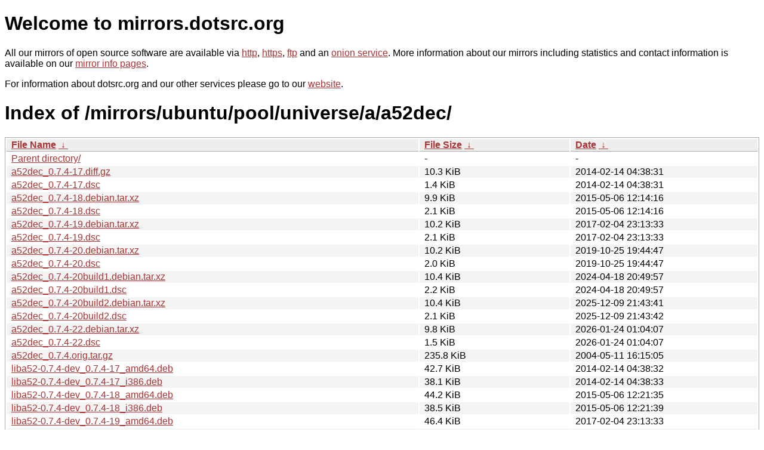

--- FILE ---
content_type: text/html
request_url: http://dk-01.installer.hardenedbsd.org/mirrors/ubuntu/pool/universe/a/a52dec/?C=N&O=A
body_size: 12427
content:
<!DOCTYPE html PUBLIC "-//W3C//DTD XHTML 1.0 Strict//EN" "http://www.w3.org/TR/xhtml1/DTD/xhtml1-strict.dtd">
<html xmlns="http://www.w3.org/1999/xhtml">
<head><meta name="viewport" content="width=device-width"/><meta http-equiv="content-type" content="text/html; charset=utf-8"/><style type="text/css">body,html {background:#fff;font-family:"Bitstream Vera Sans","Lucida Grande","Lucida Sans Unicode",Lucidux,Verdana,Lucida,sans-serif;}tr:nth-child(even) {background:#f4f4f4;}th,td {padding:0.1em 0.5em;}th {text-align:left;font-weight:bold;background:#eee;border-bottom:1px solid #aaa;}#list {border:1px solid #aaa;width:100%;}a {color:#a33;}a:hover {color:#e33;}</style>

<title>mirrors.dotsrc.org</title>
</head><body>
<h1>Welcome to mirrors.dotsrc.org</h1>
<p>
All our mirrors of open source software are available via <a href="http://mirrors.dotsrc.org">http</a>, <a href="https://mirrors.dotsrc.org">https</a>, <a href="ftp://mirrors.dotsrc.org">ftp</a> and an <a href="http://dotsrccccbidkzg7oc7oj4ugxrlfbt64qebyunxbrgqhxiwj3nl6vcad.onion/">onion service</a>.
More information about our mirrors including statistics and contact
information is available on our <a
href="//dotsrc.org/mirrors/">mirror info pages</a>.
</p>

<p>
For information about dotsrc.org and our other services please go to our
<a href="//dotsrc.org">website</a>.
</p>
<h1>Index of
/mirrors/ubuntu/pool/universe/a/a52dec/</h1>
<table id="list"><thead><tr><th style="width:55%"><a href="?C=N&amp;O=A">File Name</a>&nbsp;<a href="?C=N&amp;O=D">&nbsp;&darr;&nbsp;</a></th><th style="width:20%"><a href="?C=S&amp;O=A">File Size</a>&nbsp;<a href="?C=S&amp;O=D">&nbsp;&darr;&nbsp;</a></th><th style="width:25%"><a href="?C=M&amp;O=A">Date</a>&nbsp;<a href="?C=M&amp;O=D">&nbsp;&darr;&nbsp;</a></th></tr></thead>
<tbody><tr><td class="link"><a href="../">Parent directory/</a></td><td class="size">-</td><td class="date">-</td></tr>
<tr><td class="link"><a href="a52dec_0.7.4-17.diff.gz" title="a52dec_0.7.4-17.diff.gz">a52dec_0.7.4-17.diff.gz</a></td><td class="size">10.3 KiB</td><td class="date">2014-02-14 04:38:31</td></tr>
<tr><td class="link"><a href="a52dec_0.7.4-17.dsc" title="a52dec_0.7.4-17.dsc">a52dec_0.7.4-17.dsc</a></td><td class="size">1.4 KiB</td><td class="date">2014-02-14 04:38:31</td></tr>
<tr><td class="link"><a href="a52dec_0.7.4-18.debian.tar.xz" title="a52dec_0.7.4-18.debian.tar.xz">a52dec_0.7.4-18.debian.tar.xz</a></td><td class="size">9.9 KiB</td><td class="date">2015-05-06 12:14:16</td></tr>
<tr><td class="link"><a href="a52dec_0.7.4-18.dsc" title="a52dec_0.7.4-18.dsc">a52dec_0.7.4-18.dsc</a></td><td class="size">2.1 KiB</td><td class="date">2015-05-06 12:14:16</td></tr>
<tr><td class="link"><a href="a52dec_0.7.4-19.debian.tar.xz" title="a52dec_0.7.4-19.debian.tar.xz">a52dec_0.7.4-19.debian.tar.xz</a></td><td class="size">10.2 KiB</td><td class="date">2017-02-04 23:13:33</td></tr>
<tr><td class="link"><a href="a52dec_0.7.4-19.dsc" title="a52dec_0.7.4-19.dsc">a52dec_0.7.4-19.dsc</a></td><td class="size">2.1 KiB</td><td class="date">2017-02-04 23:13:33</td></tr>
<tr><td class="link"><a href="a52dec_0.7.4-20.debian.tar.xz" title="a52dec_0.7.4-20.debian.tar.xz">a52dec_0.7.4-20.debian.tar.xz</a></td><td class="size">10.2 KiB</td><td class="date">2019-10-25 19:44:47</td></tr>
<tr><td class="link"><a href="a52dec_0.7.4-20.dsc" title="a52dec_0.7.4-20.dsc">a52dec_0.7.4-20.dsc</a></td><td class="size">2.0 KiB</td><td class="date">2019-10-25 19:44:47</td></tr>
<tr><td class="link"><a href="a52dec_0.7.4-20build1.debian.tar.xz" title="a52dec_0.7.4-20build1.debian.tar.xz">a52dec_0.7.4-20build1.debian.tar.xz</a></td><td class="size">10.4 KiB</td><td class="date">2024-04-18 20:49:57</td></tr>
<tr><td class="link"><a href="a52dec_0.7.4-20build1.dsc" title="a52dec_0.7.4-20build1.dsc">a52dec_0.7.4-20build1.dsc</a></td><td class="size">2.2 KiB</td><td class="date">2024-04-18 20:49:57</td></tr>
<tr><td class="link"><a href="a52dec_0.7.4-20build2.debian.tar.xz" title="a52dec_0.7.4-20build2.debian.tar.xz">a52dec_0.7.4-20build2.debian.tar.xz</a></td><td class="size">10.4 KiB</td><td class="date">2025-12-09 21:43:41</td></tr>
<tr><td class="link"><a href="a52dec_0.7.4-20build2.dsc" title="a52dec_0.7.4-20build2.dsc">a52dec_0.7.4-20build2.dsc</a></td><td class="size">2.1 KiB</td><td class="date">2025-12-09 21:43:42</td></tr>
<tr><td class="link"><a href="a52dec_0.7.4-22.debian.tar.xz" title="a52dec_0.7.4-22.debian.tar.xz">a52dec_0.7.4-22.debian.tar.xz</a></td><td class="size">9.8 KiB</td><td class="date">2026-01-24 01:04:07</td></tr>
<tr><td class="link"><a href="a52dec_0.7.4-22.dsc" title="a52dec_0.7.4-22.dsc">a52dec_0.7.4-22.dsc</a></td><td class="size">1.5 KiB</td><td class="date">2026-01-24 01:04:07</td></tr>
<tr><td class="link"><a href="a52dec_0.7.4.orig.tar.gz" title="a52dec_0.7.4.orig.tar.gz">a52dec_0.7.4.orig.tar.gz</a></td><td class="size">235.8 KiB</td><td class="date">2004-05-11 16:15:05</td></tr>
<tr><td class="link"><a href="liba52-0.7.4-dev_0.7.4-17_amd64.deb" title="liba52-0.7.4-dev_0.7.4-17_amd64.deb">liba52-0.7.4-dev_0.7.4-17_amd64.deb</a></td><td class="size">42.7 KiB</td><td class="date">2014-02-14 04:38:32</td></tr>
<tr><td class="link"><a href="liba52-0.7.4-dev_0.7.4-17_i386.deb" title="liba52-0.7.4-dev_0.7.4-17_i386.deb">liba52-0.7.4-dev_0.7.4-17_i386.deb</a></td><td class="size">38.1 KiB</td><td class="date">2014-02-14 04:38:33</td></tr>
<tr><td class="link"><a href="liba52-0.7.4-dev_0.7.4-18_amd64.deb" title="liba52-0.7.4-dev_0.7.4-18_amd64.deb">liba52-0.7.4-dev_0.7.4-18_amd64.deb</a></td><td class="size">44.2 KiB</td><td class="date">2015-05-06 12:21:35</td></tr>
<tr><td class="link"><a href="liba52-0.7.4-dev_0.7.4-18_i386.deb" title="liba52-0.7.4-dev_0.7.4-18_i386.deb">liba52-0.7.4-dev_0.7.4-18_i386.deb</a></td><td class="size">38.5 KiB</td><td class="date">2015-05-06 12:21:39</td></tr>
<tr><td class="link"><a href="liba52-0.7.4-dev_0.7.4-19_amd64.deb" title="liba52-0.7.4-dev_0.7.4-19_amd64.deb">liba52-0.7.4-dev_0.7.4-19_amd64.deb</a></td><td class="size">46.4 KiB</td><td class="date">2017-02-04 23:13:33</td></tr>
<tr><td class="link"><a href="liba52-0.7.4-dev_0.7.4-19_i386.deb" title="liba52-0.7.4-dev_0.7.4-19_i386.deb">liba52-0.7.4-dev_0.7.4-19_i386.deb</a></td><td class="size">38.5 KiB</td><td class="date">2017-02-04 23:13:48</td></tr>
<tr><td class="link"><a href="liba52-0.7.4-dev_0.7.4-20_amd64.deb" title="liba52-0.7.4-dev_0.7.4-20_amd64.deb">liba52-0.7.4-dev_0.7.4-20_amd64.deb</a></td><td class="size">42.4 KiB</td><td class="date">2019-10-25 20:06:26</td></tr>
<tr><td class="link"><a href="liba52-0.7.4-dev_0.7.4-20_i386.deb" title="liba52-0.7.4-dev_0.7.4-20_i386.deb">liba52-0.7.4-dev_0.7.4-20_i386.deb</a></td><td class="size">41.7 KiB</td><td class="date">2019-10-25 20:07:30</td></tr>
<tr><td class="link"><a href="liba52-0.7.4-dev_0.7.4-20build1_amd64.deb" title="liba52-0.7.4-dev_0.7.4-20build1_amd64.deb">liba52-0.7.4-dev_0.7.4-20build1_amd64.deb</a></td><td class="size">50.8 KiB</td><td class="date">2024-04-18 20:58:07</td></tr>
<tr><td class="link"><a href="liba52-0.7.4-dev_0.7.4-20build1_i386.deb" title="liba52-0.7.4-dev_0.7.4-20build1_i386.deb">liba52-0.7.4-dev_0.7.4-20build1_i386.deb</a></td><td class="size">45.3 KiB</td><td class="date">2024-04-18 20:58:48</td></tr>
<tr><td class="link"><a href="liba52-0.7.4-dev_0.7.4-20build2_amd64.deb" title="liba52-0.7.4-dev_0.7.4-20build2_amd64.deb">liba52-0.7.4-dev_0.7.4-20build2_amd64.deb</a></td><td class="size">52.8 KiB</td><td class="date">2025-12-09 21:46:29</td></tr>
<tr><td class="link"><a href="liba52-0.7.4-dev_0.7.4-20build2_amd64v3.deb" title="liba52-0.7.4-dev_0.7.4-20build2_amd64v3.deb">liba52-0.7.4-dev_0.7.4-20build2_amd64v3.deb</a></td><td class="size">54.5 KiB</td><td class="date">2025-12-09 21:46:42</td></tr>
<tr><td class="link"><a href="liba52-0.7.4-dev_0.7.4-20build2_i386.deb" title="liba52-0.7.4-dev_0.7.4-20build2_i386.deb">liba52-0.7.4-dev_0.7.4-20build2_i386.deb</a></td><td class="size">44.9 KiB</td><td class="date">2025-12-09 21:47:26</td></tr>
<tr><td class="link"><a href="liba52-0.7.4-dev_0.7.4-22_amd64.deb" title="liba52-0.7.4-dev_0.7.4-22_amd64.deb">liba52-0.7.4-dev_0.7.4-22_amd64.deb</a></td><td class="size">39.4 KiB</td><td class="date">2026-01-24 01:05:15</td></tr>
<tr><td class="link"><a href="liba52-0.7.4-dev_0.7.4-22_amd64v3.deb" title="liba52-0.7.4-dev_0.7.4-22_amd64v3.deb">liba52-0.7.4-dev_0.7.4-22_amd64v3.deb</a></td><td class="size">41.2 KiB</td><td class="date">2026-01-24 01:05:24</td></tr>
<tr><td class="link"><a href="liba52-0.7.4-dev_0.7.4-22_i386.deb" title="liba52-0.7.4-dev_0.7.4-22_i386.deb">liba52-0.7.4-dev_0.7.4-22_i386.deb</a></td><td class="size">33.5 KiB</td><td class="date">2026-01-24 01:05:41</td></tr>
<tr><td class="link"><a href="liba52-0.7.4_0.7.4-17_amd64.deb" title="liba52-0.7.4_0.7.4-17_amd64.deb">liba52-0.7.4_0.7.4-17_amd64.deb</a></td><td class="size">31.3 KiB</td><td class="date">2014-02-14 04:38:32</td></tr>
<tr><td class="link"><a href="liba52-0.7.4_0.7.4-17_i386.deb" title="liba52-0.7.4_0.7.4-17_i386.deb">liba52-0.7.4_0.7.4-17_i386.deb</a></td><td class="size">27.1 KiB</td><td class="date">2014-02-14 04:38:33</td></tr>
<tr><td class="link"><a href="liba52-0.7.4_0.7.4-18_amd64.deb" title="liba52-0.7.4_0.7.4-18_amd64.deb">liba52-0.7.4_0.7.4-18_amd64.deb</a></td><td class="size">33.0 KiB</td><td class="date">2015-05-06 12:21:34</td></tr>
<tr><td class="link"><a href="liba52-0.7.4_0.7.4-18_i386.deb" title="liba52-0.7.4_0.7.4-18_i386.deb">liba52-0.7.4_0.7.4-18_i386.deb</a></td><td class="size">27.3 KiB</td><td class="date">2015-05-06 12:21:39</td></tr>
<tr><td class="link"><a href="liba52-0.7.4_0.7.4-19_amd64.deb" title="liba52-0.7.4_0.7.4-19_amd64.deb">liba52-0.7.4_0.7.4-19_amd64.deb</a></td><td class="size">34.4 KiB</td><td class="date">2017-02-04 23:13:33</td></tr>
<tr><td class="link"><a href="liba52-0.7.4_0.7.4-19_i386.deb" title="liba52-0.7.4_0.7.4-19_i386.deb">liba52-0.7.4_0.7.4-19_i386.deb</a></td><td class="size">27.6 KiB</td><td class="date">2017-02-04 23:13:48</td></tr>
<tr><td class="link"><a href="liba52-0.7.4_0.7.4-20_amd64.deb" title="liba52-0.7.4_0.7.4-20_amd64.deb">liba52-0.7.4_0.7.4-20_amd64.deb</a></td><td class="size">29.8 KiB</td><td class="date">2019-10-25 20:06:26</td></tr>
<tr><td class="link"><a href="liba52-0.7.4_0.7.4-20_i386.deb" title="liba52-0.7.4_0.7.4-20_i386.deb">liba52-0.7.4_0.7.4-20_i386.deb</a></td><td class="size">28.5 KiB</td><td class="date">2019-10-25 20:07:30</td></tr>
<tr><td class="link"><a href="liba52-0.7.4_0.7.4-20build1_amd64.deb" title="liba52-0.7.4_0.7.4-20build1_amd64.deb">liba52-0.7.4_0.7.4-20build1_amd64.deb</a></td><td class="size">34.4 KiB</td><td class="date">2024-04-18 20:58:07</td></tr>
<tr><td class="link"><a href="liba52-0.7.4_0.7.4-20build1_i386.deb" title="liba52-0.7.4_0.7.4-20build1_i386.deb">liba52-0.7.4_0.7.4-20build1_i386.deb</a></td><td class="size">29.6 KiB</td><td class="date">2024-04-18 20:58:48</td></tr>
<tr><td class="link"><a href="liba52-0.7.4_0.7.4-20build2_amd64.deb" title="liba52-0.7.4_0.7.4-20build2_amd64.deb">liba52-0.7.4_0.7.4-20build2_amd64.deb</a></td><td class="size">36.0 KiB</td><td class="date">2025-12-09 21:46:30</td></tr>
<tr><td class="link"><a href="liba52-0.7.4_0.7.4-20build2_amd64v3.deb" title="liba52-0.7.4_0.7.4-20build2_amd64v3.deb">liba52-0.7.4_0.7.4-20build2_amd64v3.deb</a></td><td class="size">37.4 KiB</td><td class="date">2025-12-09 21:46:42</td></tr>
<tr><td class="link"><a href="liba52-0.7.4_0.7.4-20build2_i386.deb" title="liba52-0.7.4_0.7.4-20build2_i386.deb">liba52-0.7.4_0.7.4-20build2_i386.deb</a></td><td class="size">29.5 KiB</td><td class="date">2025-12-09 21:47:26</td></tr>
<tr><td class="link"><a href="liba52-0.7.4_0.7.4-22_amd64.deb" title="liba52-0.7.4_0.7.4-22_amd64.deb">liba52-0.7.4_0.7.4-22_amd64.deb</a></td><td class="size">30.9 KiB</td><td class="date">2026-01-24 01:05:15</td></tr>
<tr><td class="link"><a href="liba52-0.7.4_0.7.4-22_amd64v3.deb" title="liba52-0.7.4_0.7.4-22_amd64v3.deb">liba52-0.7.4_0.7.4-22_amd64v3.deb</a></td><td class="size">32.3 KiB</td><td class="date">2026-01-24 01:05:26</td></tr>
<tr><td class="link"><a href="liba52-0.7.4_0.7.4-22_i386.deb" title="liba52-0.7.4_0.7.4-22_i386.deb">liba52-0.7.4_0.7.4-22_i386.deb</a></td><td class="size">24.4 KiB</td><td class="date">2026-01-24 01:05:41</td></tr>
</tbody></table></body></html>